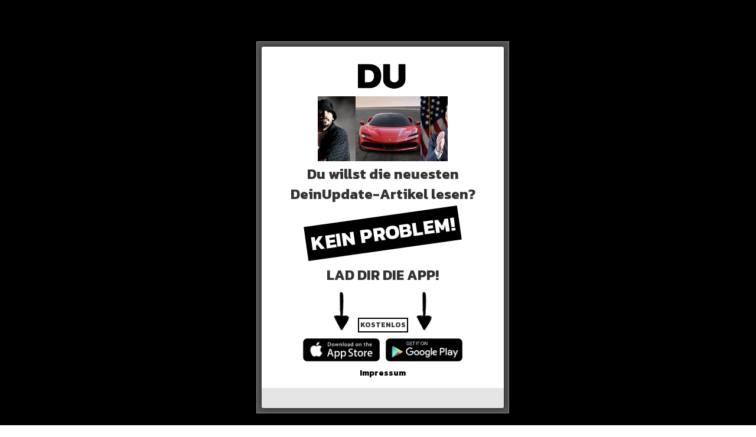

--- FILE ---
content_type: text/html; charset=UTF-8
request_url: https://www.deinupdate.de/kein-witz-cola-in-deutschland-wird/
body_size: 13629
content:
  <!DOCTYPE html>
<html dir="ltr" lang="de" prefix="og: https://ogp.me/ns#">
<head>
<meta charset="UTF-8" />
<meta name="viewport" content="width=device-width, initial-scale=1, maximum-scale=1" />
<link rel="profile" href="http://gmpg.org/xfn/11" />
<link rel="pingback" href="https://www.deinupdate.de/xmlrpc.php" />
<title>Kein Witz! Cola in Deutschland WIRD… -</title>

		<!-- All in One SEO 4.5.1.1 - aioseo.com -->
		<meta name="description" content="Die Regierung in Berlin braucht dringend Geld! Und soeben kommt ein Vorschlag, der sofort Milliarden in die Staatskasse spülen würde. Es geht um Cola, Fanta, Eistee &amp; Co...ZUCKERSTEUERKampf den Softdrinks! Laut einer neuen Studie der Universität München sollte Deutschland eine Zuckersteuer für Getränke wie Cola und Eistee einführen.SO SCHNELL WIE MÖGLICH!GRUNDDeutschland muss gesünder werden! Wären" />
		<meta name="robots" content="max-image-preview:large" />
		<link rel="canonical" href="https://www.deinupdate.de/kein-witz-cola-in-deutschland-wird/" />
		<meta name="generator" content="All in One SEO (AIOSEO) 4.5.1.1" />
		<meta property="og:locale" content="de_DE" />
		<meta property="og:site_name" content="-" />
		<meta property="og:type" content="article" />
		<meta property="og:title" content="Kein Witz! Cola in Deutschland WIRD… -" />
		<meta property="og:description" content="Die Regierung in Berlin braucht dringend Geld! Und soeben kommt ein Vorschlag, der sofort Milliarden in die Staatskasse spülen würde. Es geht um Cola, Fanta, Eistee &amp; Co...ZUCKERSTEUERKampf den Softdrinks! Laut einer neuen Studie der Universität München sollte Deutschland eine Zuckersteuer für Getränke wie Cola und Eistee einführen.SO SCHNELL WIE MÖGLICH!GRUNDDeutschland muss gesünder werden! Wären" />
		<meta property="og:url" content="https://www.deinupdate.de/kein-witz-cola-in-deutschland-wird/" />
		<meta property="article:published_time" content="2023-11-22T17:24:21+00:00" />
		<meta property="article:modified_time" content="2023-11-22T17:24:21+00:00" />
		<meta property="article:publisher" content="https://www.facebook.com/DeinUpdateDasMagazin/" />
		<meta name="twitter:card" content="summary_large_image" />
		<meta name="twitter:site" content="@rapupdate" />
		<meta name="twitter:title" content="Kein Witz! Cola in Deutschland WIRD… -" />
		<meta name="twitter:description" content="Die Regierung in Berlin braucht dringend Geld! Und soeben kommt ein Vorschlag, der sofort Milliarden in die Staatskasse spülen würde. Es geht um Cola, Fanta, Eistee &amp; Co...ZUCKERSTEUERKampf den Softdrinks! Laut einer neuen Studie der Universität München sollte Deutschland eine Zuckersteuer für Getränke wie Cola und Eistee einführen.SO SCHNELL WIE MÖGLICH!GRUNDDeutschland muss gesünder werden! Wären" />
		<meta name="twitter:creator" content="@rapupdate" />
		<script type="application/ld+json" class="aioseo-schema">
			{"@context":"https:\/\/schema.org","@graph":[{"@type":"BlogPosting","@id":"https:\/\/www.deinupdate.de\/kein-witz-cola-in-deutschland-wird\/#blogposting","name":"Kein Witz! Cola in Deutschland WIRD\u2026 -","headline":"Kein Witz! Cola in Deutschland WIRD&#8230;","author":{"@id":"https:\/\/www.deinupdate.de\/author\/redaktion2\/#author"},"publisher":{"@id":"https:\/\/www.deinupdate.de\/#organization"},"image":{"@type":"ImageObject","url":"https:\/\/www.deinupdate.de\/wp-content\/uploads\/2023\/11\/2023-11-22_17-24-13_915941.png","width":554,"height":416},"datePublished":"2023-11-22T17:24:21+00:00","dateModified":"2023-11-22T17:24:21+00:00","inLanguage":"de-DE","mainEntityOfPage":{"@id":"https:\/\/www.deinupdate.de\/kein-witz-cola-in-deutschland-wird\/#webpage"},"isPartOf":{"@id":"https:\/\/www.deinupdate.de\/kein-witz-cola-in-deutschland-wird\/#webpage"},"articleSection":"Hot-News, Wissenswertes"},{"@type":"BreadcrumbList","@id":"https:\/\/www.deinupdate.de\/kein-witz-cola-in-deutschland-wird\/#breadcrumblist","itemListElement":[{"@type":"ListItem","@id":"https:\/\/www.deinupdate.de\/#listItem","position":1,"name":"Zu Hause","item":"https:\/\/www.deinupdate.de\/","nextItem":"https:\/\/www.deinupdate.de\/kein-witz-cola-in-deutschland-wird\/#listItem"},{"@type":"ListItem","@id":"https:\/\/www.deinupdate.de\/kein-witz-cola-in-deutschland-wird\/#listItem","position":2,"name":"Kein Witz! Cola in Deutschland WIRD...","previousItem":"https:\/\/www.deinupdate.de\/#listItem"}]},{"@type":"Organization","@id":"https:\/\/www.deinupdate.de\/#organization","name":"Dein Update Media GmbH","url":"https:\/\/www.deinupdate.de\/","logo":{"@type":"ImageObject","url":"https:\/\/www.deinupdate.de\/wp-content\/uploads\/2023\/02\/2023-02-22_10-03-47_189697.webp","@id":"https:\/\/www.deinupdate.de\/kein-witz-cola-in-deutschland-wird\/#organizationLogo","width":460,"height":460},"image":{"@id":"https:\/\/www.deinupdate.de\/#organizationLogo"},"sameAs":["https:\/\/www.facebook.com\/DeinUpdateDasMagazin\/","https:\/\/www.twitter.com\/rapupdate"]},{"@type":"Person","@id":"https:\/\/www.deinupdate.de\/author\/redaktion2\/#author","url":"https:\/\/www.deinupdate.de\/author\/redaktion2\/","name":"Redaktion Redaktion","image":{"@type":"ImageObject","@id":"https:\/\/www.deinupdate.de\/kein-witz-cola-in-deutschland-wird\/#authorImage","url":"https:\/\/secure.gravatar.com\/avatar\/ba61e2a57d0da2e1a0123c27ad0189b24794dc75cb93ced93a472b2a99cb682f?s=96&d=mm&r=g","width":96,"height":96,"caption":"Redaktion Redaktion"}},{"@type":"WebPage","@id":"https:\/\/www.deinupdate.de\/kein-witz-cola-in-deutschland-wird\/#webpage","url":"https:\/\/www.deinupdate.de\/kein-witz-cola-in-deutschland-wird\/","name":"Kein Witz! Cola in Deutschland WIRD\u2026 -","description":"Die Regierung in Berlin braucht dringend Geld! Und soeben kommt ein Vorschlag, der sofort Milliarden in die Staatskasse sp\u00fclen w\u00fcrde. Es geht um Cola, Fanta, Eistee & Co...ZUCKERSTEUERKampf den Softdrinks! Laut einer neuen Studie der Universit\u00e4t M\u00fcnchen sollte Deutschland eine Zuckersteuer f\u00fcr Getr\u00e4nke wie Cola und Eistee einf\u00fchren.SO SCHNELL WIE M\u00d6GLICH!GRUNDDeutschland muss ges\u00fcnder werden! W\u00e4ren","inLanguage":"de-DE","isPartOf":{"@id":"https:\/\/www.deinupdate.de\/#website"},"breadcrumb":{"@id":"https:\/\/www.deinupdate.de\/kein-witz-cola-in-deutschland-wird\/#breadcrumblist"},"author":{"@id":"https:\/\/www.deinupdate.de\/author\/redaktion2\/#author"},"creator":{"@id":"https:\/\/www.deinupdate.de\/author\/redaktion2\/#author"},"image":{"@type":"ImageObject","url":"https:\/\/www.deinupdate.de\/wp-content\/uploads\/2023\/11\/2023-11-22_17-24-13_915941.png","@id":"https:\/\/www.deinupdate.de\/kein-witz-cola-in-deutschland-wird\/#mainImage","width":554,"height":416},"primaryImageOfPage":{"@id":"https:\/\/www.deinupdate.de\/kein-witz-cola-in-deutschland-wird\/#mainImage"},"datePublished":"2023-11-22T17:24:21+00:00","dateModified":"2023-11-22T17:24:21+00:00"},{"@type":"WebSite","@id":"https:\/\/www.deinupdate.de\/#website","url":"https:\/\/www.deinupdate.de\/","inLanguage":"de-DE","publisher":{"@id":"https:\/\/www.deinupdate.de\/#organization"}}]}
		</script>
		<!-- All in One SEO -->

<link rel='dns-prefetch' href='//www.googletagmanager.com' />
<link rel='dns-prefetch' href='//fonts.googleapis.com' />
<link rel="alternate" type="application/rss+xml" title=" &raquo; Feed" href="https://www.deinupdate.de/feed/" />
<link rel="alternate" type="application/rss+xml" title=" &raquo; Kommentar-Feed" href="https://www.deinupdate.de/comments/feed/" />
<link rel="alternate" type="application/rss+xml" title=" &raquo; Kein Witz! Cola in Deutschland WIRD&#8230;-Kommentar-Feed" href="https://www.deinupdate.de/kein-witz-cola-in-deutschland-wird/feed/" />
<link rel="alternate" title="oEmbed (JSON)" type="application/json+oembed" href="https://www.deinupdate.de/wp-json/oembed/1.0/embed?url=https%3A%2F%2Fwww.deinupdate.de%2Fkein-witz-cola-in-deutschland-wird%2F" />
<link rel="alternate" title="oEmbed (XML)" type="text/xml+oembed" href="https://www.deinupdate.de/wp-json/oembed/1.0/embed?url=https%3A%2F%2Fwww.deinupdate.de%2Fkein-witz-cola-in-deutschland-wird%2F&#038;format=xml" />
<style id='wp-img-auto-sizes-contain-inline-css' type='text/css'>
img:is([sizes=auto i],[sizes^="auto," i]){contain-intrinsic-size:3000px 1500px}
/*# sourceURL=wp-img-auto-sizes-contain-inline-css */
</style>
<style id='wp-emoji-styles-inline-css' type='text/css'>

	img.wp-smiley, img.emoji {
		display: inline !important;
		border: none !important;
		box-shadow: none !important;
		height: 1em !important;
		width: 1em !important;
		margin: 0 0.07em !important;
		vertical-align: -0.1em !important;
		background: none !important;
		padding: 0 !important;
	}
/*# sourceURL=wp-emoji-styles-inline-css */
</style>
<style id='wp-block-library-inline-css' type='text/css'>
:root{--wp-block-synced-color:#7a00df;--wp-block-synced-color--rgb:122,0,223;--wp-bound-block-color:var(--wp-block-synced-color);--wp-editor-canvas-background:#ddd;--wp-admin-theme-color:#007cba;--wp-admin-theme-color--rgb:0,124,186;--wp-admin-theme-color-darker-10:#006ba1;--wp-admin-theme-color-darker-10--rgb:0,107,160.5;--wp-admin-theme-color-darker-20:#005a87;--wp-admin-theme-color-darker-20--rgb:0,90,135;--wp-admin-border-width-focus:2px}@media (min-resolution:192dpi){:root{--wp-admin-border-width-focus:1.5px}}.wp-element-button{cursor:pointer}:root .has-very-light-gray-background-color{background-color:#eee}:root .has-very-dark-gray-background-color{background-color:#313131}:root .has-very-light-gray-color{color:#eee}:root .has-very-dark-gray-color{color:#313131}:root .has-vivid-green-cyan-to-vivid-cyan-blue-gradient-background{background:linear-gradient(135deg,#00d084,#0693e3)}:root .has-purple-crush-gradient-background{background:linear-gradient(135deg,#34e2e4,#4721fb 50%,#ab1dfe)}:root .has-hazy-dawn-gradient-background{background:linear-gradient(135deg,#faaca8,#dad0ec)}:root .has-subdued-olive-gradient-background{background:linear-gradient(135deg,#fafae1,#67a671)}:root .has-atomic-cream-gradient-background{background:linear-gradient(135deg,#fdd79a,#004a59)}:root .has-nightshade-gradient-background{background:linear-gradient(135deg,#330968,#31cdcf)}:root .has-midnight-gradient-background{background:linear-gradient(135deg,#020381,#2874fc)}:root{--wp--preset--font-size--normal:16px;--wp--preset--font-size--huge:42px}.has-regular-font-size{font-size:1em}.has-larger-font-size{font-size:2.625em}.has-normal-font-size{font-size:var(--wp--preset--font-size--normal)}.has-huge-font-size{font-size:var(--wp--preset--font-size--huge)}.has-text-align-center{text-align:center}.has-text-align-left{text-align:left}.has-text-align-right{text-align:right}.has-fit-text{white-space:nowrap!important}#end-resizable-editor-section{display:none}.aligncenter{clear:both}.items-justified-left{justify-content:flex-start}.items-justified-center{justify-content:center}.items-justified-right{justify-content:flex-end}.items-justified-space-between{justify-content:space-between}.screen-reader-text{border:0;clip-path:inset(50%);height:1px;margin:-1px;overflow:hidden;padding:0;position:absolute;width:1px;word-wrap:normal!important}.screen-reader-text:focus{background-color:#ddd;clip-path:none;color:#444;display:block;font-size:1em;height:auto;left:5px;line-height:normal;padding:15px 23px 14px;text-decoration:none;top:5px;width:auto;z-index:100000}html :where(.has-border-color){border-style:solid}html :where([style*=border-top-color]){border-top-style:solid}html :where([style*=border-right-color]){border-right-style:solid}html :where([style*=border-bottom-color]){border-bottom-style:solid}html :where([style*=border-left-color]){border-left-style:solid}html :where([style*=border-width]){border-style:solid}html :where([style*=border-top-width]){border-top-style:solid}html :where([style*=border-right-width]){border-right-style:solid}html :where([style*=border-bottom-width]){border-bottom-style:solid}html :where([style*=border-left-width]){border-left-style:solid}html :where(img[class*=wp-image-]){height:auto;max-width:100%}:where(figure){margin:0 0 1em}html :where(.is-position-sticky){--wp-admin--admin-bar--position-offset:var(--wp-admin--admin-bar--height,0px)}@media screen and (max-width:600px){html :where(.is-position-sticky){--wp-admin--admin-bar--position-offset:0px}}

/*# sourceURL=wp-block-library-inline-css */
</style><style id='global-styles-inline-css' type='text/css'>
:root{--wp--preset--aspect-ratio--square: 1;--wp--preset--aspect-ratio--4-3: 4/3;--wp--preset--aspect-ratio--3-4: 3/4;--wp--preset--aspect-ratio--3-2: 3/2;--wp--preset--aspect-ratio--2-3: 2/3;--wp--preset--aspect-ratio--16-9: 16/9;--wp--preset--aspect-ratio--9-16: 9/16;--wp--preset--color--black: #000000;--wp--preset--color--cyan-bluish-gray: #abb8c3;--wp--preset--color--white: #ffffff;--wp--preset--color--pale-pink: #f78da7;--wp--preset--color--vivid-red: #cf2e2e;--wp--preset--color--luminous-vivid-orange: #ff6900;--wp--preset--color--luminous-vivid-amber: #fcb900;--wp--preset--color--light-green-cyan: #7bdcb5;--wp--preset--color--vivid-green-cyan: #00d084;--wp--preset--color--pale-cyan-blue: #8ed1fc;--wp--preset--color--vivid-cyan-blue: #0693e3;--wp--preset--color--vivid-purple: #9b51e0;--wp--preset--gradient--vivid-cyan-blue-to-vivid-purple: linear-gradient(135deg,rgb(6,147,227) 0%,rgb(155,81,224) 100%);--wp--preset--gradient--light-green-cyan-to-vivid-green-cyan: linear-gradient(135deg,rgb(122,220,180) 0%,rgb(0,208,130) 100%);--wp--preset--gradient--luminous-vivid-amber-to-luminous-vivid-orange: linear-gradient(135deg,rgb(252,185,0) 0%,rgb(255,105,0) 100%);--wp--preset--gradient--luminous-vivid-orange-to-vivid-red: linear-gradient(135deg,rgb(255,105,0) 0%,rgb(207,46,46) 100%);--wp--preset--gradient--very-light-gray-to-cyan-bluish-gray: linear-gradient(135deg,rgb(238,238,238) 0%,rgb(169,184,195) 100%);--wp--preset--gradient--cool-to-warm-spectrum: linear-gradient(135deg,rgb(74,234,220) 0%,rgb(151,120,209) 20%,rgb(207,42,186) 40%,rgb(238,44,130) 60%,rgb(251,105,98) 80%,rgb(254,248,76) 100%);--wp--preset--gradient--blush-light-purple: linear-gradient(135deg,rgb(255,206,236) 0%,rgb(152,150,240) 100%);--wp--preset--gradient--blush-bordeaux: linear-gradient(135deg,rgb(254,205,165) 0%,rgb(254,45,45) 50%,rgb(107,0,62) 100%);--wp--preset--gradient--luminous-dusk: linear-gradient(135deg,rgb(255,203,112) 0%,rgb(199,81,192) 50%,rgb(65,88,208) 100%);--wp--preset--gradient--pale-ocean: linear-gradient(135deg,rgb(255,245,203) 0%,rgb(182,227,212) 50%,rgb(51,167,181) 100%);--wp--preset--gradient--electric-grass: linear-gradient(135deg,rgb(202,248,128) 0%,rgb(113,206,126) 100%);--wp--preset--gradient--midnight: linear-gradient(135deg,rgb(2,3,129) 0%,rgb(40,116,252) 100%);--wp--preset--font-size--small: 13px;--wp--preset--font-size--medium: 20px;--wp--preset--font-size--large: 36px;--wp--preset--font-size--x-large: 42px;--wp--preset--spacing--20: 0.44rem;--wp--preset--spacing--30: 0.67rem;--wp--preset--spacing--40: 1rem;--wp--preset--spacing--50: 1.5rem;--wp--preset--spacing--60: 2.25rem;--wp--preset--spacing--70: 3.38rem;--wp--preset--spacing--80: 5.06rem;--wp--preset--shadow--natural: 6px 6px 9px rgba(0, 0, 0, 0.2);--wp--preset--shadow--deep: 12px 12px 50px rgba(0, 0, 0, 0.4);--wp--preset--shadow--sharp: 6px 6px 0px rgba(0, 0, 0, 0.2);--wp--preset--shadow--outlined: 6px 6px 0px -3px rgb(255, 255, 255), 6px 6px rgb(0, 0, 0);--wp--preset--shadow--crisp: 6px 6px 0px rgb(0, 0, 0);}:where(.is-layout-flex){gap: 0.5em;}:where(.is-layout-grid){gap: 0.5em;}body .is-layout-flex{display: flex;}.is-layout-flex{flex-wrap: wrap;align-items: center;}.is-layout-flex > :is(*, div){margin: 0;}body .is-layout-grid{display: grid;}.is-layout-grid > :is(*, div){margin: 0;}:where(.wp-block-columns.is-layout-flex){gap: 2em;}:where(.wp-block-columns.is-layout-grid){gap: 2em;}:where(.wp-block-post-template.is-layout-flex){gap: 1.25em;}:where(.wp-block-post-template.is-layout-grid){gap: 1.25em;}.has-black-color{color: var(--wp--preset--color--black) !important;}.has-cyan-bluish-gray-color{color: var(--wp--preset--color--cyan-bluish-gray) !important;}.has-white-color{color: var(--wp--preset--color--white) !important;}.has-pale-pink-color{color: var(--wp--preset--color--pale-pink) !important;}.has-vivid-red-color{color: var(--wp--preset--color--vivid-red) !important;}.has-luminous-vivid-orange-color{color: var(--wp--preset--color--luminous-vivid-orange) !important;}.has-luminous-vivid-amber-color{color: var(--wp--preset--color--luminous-vivid-amber) !important;}.has-light-green-cyan-color{color: var(--wp--preset--color--light-green-cyan) !important;}.has-vivid-green-cyan-color{color: var(--wp--preset--color--vivid-green-cyan) !important;}.has-pale-cyan-blue-color{color: var(--wp--preset--color--pale-cyan-blue) !important;}.has-vivid-cyan-blue-color{color: var(--wp--preset--color--vivid-cyan-blue) !important;}.has-vivid-purple-color{color: var(--wp--preset--color--vivid-purple) !important;}.has-black-background-color{background-color: var(--wp--preset--color--black) !important;}.has-cyan-bluish-gray-background-color{background-color: var(--wp--preset--color--cyan-bluish-gray) !important;}.has-white-background-color{background-color: var(--wp--preset--color--white) !important;}.has-pale-pink-background-color{background-color: var(--wp--preset--color--pale-pink) !important;}.has-vivid-red-background-color{background-color: var(--wp--preset--color--vivid-red) !important;}.has-luminous-vivid-orange-background-color{background-color: var(--wp--preset--color--luminous-vivid-orange) !important;}.has-luminous-vivid-amber-background-color{background-color: var(--wp--preset--color--luminous-vivid-amber) !important;}.has-light-green-cyan-background-color{background-color: var(--wp--preset--color--light-green-cyan) !important;}.has-vivid-green-cyan-background-color{background-color: var(--wp--preset--color--vivid-green-cyan) !important;}.has-pale-cyan-blue-background-color{background-color: var(--wp--preset--color--pale-cyan-blue) !important;}.has-vivid-cyan-blue-background-color{background-color: var(--wp--preset--color--vivid-cyan-blue) !important;}.has-vivid-purple-background-color{background-color: var(--wp--preset--color--vivid-purple) !important;}.has-black-border-color{border-color: var(--wp--preset--color--black) !important;}.has-cyan-bluish-gray-border-color{border-color: var(--wp--preset--color--cyan-bluish-gray) !important;}.has-white-border-color{border-color: var(--wp--preset--color--white) !important;}.has-pale-pink-border-color{border-color: var(--wp--preset--color--pale-pink) !important;}.has-vivid-red-border-color{border-color: var(--wp--preset--color--vivid-red) !important;}.has-luminous-vivid-orange-border-color{border-color: var(--wp--preset--color--luminous-vivid-orange) !important;}.has-luminous-vivid-amber-border-color{border-color: var(--wp--preset--color--luminous-vivid-amber) !important;}.has-light-green-cyan-border-color{border-color: var(--wp--preset--color--light-green-cyan) !important;}.has-vivid-green-cyan-border-color{border-color: var(--wp--preset--color--vivid-green-cyan) !important;}.has-pale-cyan-blue-border-color{border-color: var(--wp--preset--color--pale-cyan-blue) !important;}.has-vivid-cyan-blue-border-color{border-color: var(--wp--preset--color--vivid-cyan-blue) !important;}.has-vivid-purple-border-color{border-color: var(--wp--preset--color--vivid-purple) !important;}.has-vivid-cyan-blue-to-vivid-purple-gradient-background{background: var(--wp--preset--gradient--vivid-cyan-blue-to-vivid-purple) !important;}.has-light-green-cyan-to-vivid-green-cyan-gradient-background{background: var(--wp--preset--gradient--light-green-cyan-to-vivid-green-cyan) !important;}.has-luminous-vivid-amber-to-luminous-vivid-orange-gradient-background{background: var(--wp--preset--gradient--luminous-vivid-amber-to-luminous-vivid-orange) !important;}.has-luminous-vivid-orange-to-vivid-red-gradient-background{background: var(--wp--preset--gradient--luminous-vivid-orange-to-vivid-red) !important;}.has-very-light-gray-to-cyan-bluish-gray-gradient-background{background: var(--wp--preset--gradient--very-light-gray-to-cyan-bluish-gray) !important;}.has-cool-to-warm-spectrum-gradient-background{background: var(--wp--preset--gradient--cool-to-warm-spectrum) !important;}.has-blush-light-purple-gradient-background{background: var(--wp--preset--gradient--blush-light-purple) !important;}.has-blush-bordeaux-gradient-background{background: var(--wp--preset--gradient--blush-bordeaux) !important;}.has-luminous-dusk-gradient-background{background: var(--wp--preset--gradient--luminous-dusk) !important;}.has-pale-ocean-gradient-background{background: var(--wp--preset--gradient--pale-ocean) !important;}.has-electric-grass-gradient-background{background: var(--wp--preset--gradient--electric-grass) !important;}.has-midnight-gradient-background{background: var(--wp--preset--gradient--midnight) !important;}.has-small-font-size{font-size: var(--wp--preset--font-size--small) !important;}.has-medium-font-size{font-size: var(--wp--preset--font-size--medium) !important;}.has-large-font-size{font-size: var(--wp--preset--font-size--large) !important;}.has-x-large-font-size{font-size: var(--wp--preset--font-size--x-large) !important;}
/*# sourceURL=global-styles-inline-css */
</style>

<style id='classic-theme-styles-inline-css' type='text/css'>
/*! This file is auto-generated */
.wp-block-button__link{color:#fff;background-color:#32373c;border-radius:9999px;box-shadow:none;text-decoration:none;padding:calc(.667em + 2px) calc(1.333em + 2px);font-size:1.125em}.wp-block-file__button{background:#32373c;color:#fff;text-decoration:none}
/*# sourceURL=/wp-includes/css/classic-themes.min.css */
</style>
<link rel='stylesheet' id='theme.css-css' href='https://www.deinupdate.de/wp-content/plugins/popup-builder/public/css/theme.css?ver=4.2.2' type='text/css' media='all' />
<link rel='stylesheet' id='rhonda-fonts-css' href='https://fonts.googleapis.com/css?family=Open+Sans%3A300%2C400%2C600%2C300italic%2C400italic%2C600italic%7CRoboto+Condensed%3A300%2C400%2C700%2C300italic%2C400italic%2C700italic&#038;subset=latin%2Clatin-ext' type='text/css' media='all' />
<link rel='stylesheet' id='rhonda-bootstrap-css' href='https://www.deinupdate.de/wp-content/themes/rhonda/css/bootstrap.css' type='text/css' media='all' />
<link rel='stylesheet' id='rhonda-lib-css' href='https://www.deinupdate.de/wp-content/themes/rhonda/css/lib.css?ver=1.5' type='text/css' media='all' />
<link rel='stylesheet' id='rhonda-style-css' href='https://www.deinupdate.de/wp-content/themes/rhonda/css/main.css?ver=1.5' type='text/css' media='all' />
<style id='rhonda-style-inline-css' type='text/css'>
.rhonda-score{background:#f2bd00; color:#ffffff;}body{}
.container-head .rhonda-mini-icons i{color:#fff;}#rhonda-btnav span{width:27px;}.rhonda-full-entry{margin-left:1px; margin-right:1px;}a, a:link,.rhonda-navbar .sf-menu .current-menu-item a,.rhonda-navbar .sf-menu .current-menu-item a, .rhonda-navbar .sf-menu .current-menu-parent a, .rhonda-navbar .sf-menu a:hover, .rhonda-navbar .sf-menu .current-menu-parent ul li a, .rhonda-navbar .sf-arrows > li:hover > .sf-with-ul, .rhonda-navbar .sfHover > .sf-with-ul a, .rhonda-navbar .sf-menu .current-menu-item a:hover, .rhonda-navbar .sf-menu .current-menu-parent a:hover, #rhonda-main-feed .entry-meta .meta-cat, #rhonda-main-feed .meta-category a, .main-content .entry-tags a, #pre-title .pre-sub, .widget ul li a:hover, .widget_rhonda_popular_posts .entry-title a:hover, #footer a:hover, #respond.rhonda-contact-form form span, nav.post-navigation a:hover, .slide-mobmenu ul li a:hover, .slide-mobmenu ul li.current-menu-item a, .slide-mobmenu ul.sub-menu li a:hover, .rhonda-dropc .rhonda-full-entry > p:first-of-type:first-letter, .widget_rhonda_popular_posts .popular_list .meta-cat a, #footer .widget_rhonda_popular_posts .popular_list .meta-cat a, .widget_rhonda_popular_tabbed .entry-title a:hover, .widget_rhonda_popular_tabbed li.tabbed_list .meta-cat a, .widget_rhonda_popular_tabbed .nav-tabs li.active a, .widget_rhonda_popular_tabbed .nav-tabs li.active a::before, #footer .widget_rhonda_popular_tabbed li.tabbed_list .meta-cat, #footer .widget_rhonda_popular_tabbed .nav-tabs li.active a,#footer .form-search .searchsubmit:hover,h3.section-title .rhonda-title-link{color:#f4bb1d;}#rhonda-minsb .widget li a:hover, #rhonda-minsb .widget_tag_cloud ul li a:hover, #rhonda-minsb .widget_tags_rhonda ul li a:hover, #rhonda-minsb .widget_cats_rhonda ul li a:hover, #rhonda-minsb .widget_rhonda_authors ul li a:hover, .widget_tag_cloud ul li a:hover, .widget_tags_rhonda ul li a:hover, .widget_cats_rhonda ul li a:hover, #footer .widget_tag_cloud ul li a:hover, #footer .widget_tags_rhonda ul li a:hover, #footer .widget_cats_rhonda ul li a:hover, .widget_rhonda_authors ul li a:hover, .widget_quick-flickr-widget ul li img:hover, #footer .widget_quick-flickr-widget ul li img:hover,#footer .form-search .searchsubmit:hover,.widget h3.section-title span{border-color:#f4bb1d;}h3.section-title span, .rhonda-logo .logo-unit, #footer .footer-tag p, #respond #reply-title, .author-bio-card h4 span{border-top-color:#f4bb1d;}.widget_rhonda_popular_posts .popular_list_top .meta-count, .widget_rhonda_popular_posts .popular_list_top .meta-com, #wp-calendar #today{background:#f4bb1d;}
/*# sourceURL=rhonda-style-inline-css */
</style>
<link rel='stylesheet' id='rhonda-responsive-css' href='https://www.deinupdate.de/wp-content/themes/rhonda/css/responsive.css?ver=1.5' type='text/css' media='all' />
<script type="text/javascript" src="https://www.deinupdate.de/wp-includes/js/jquery/jquery.min.js?ver=3.7.1" id="jquery-core-js"></script>
<script type="text/javascript" src="https://www.deinupdate.de/wp-includes/js/jquery/jquery-migrate.min.js?ver=3.4.1" id="jquery-migrate-js"></script>
<script type="text/javascript" id="Popup.js-js-before">
/* <![CDATA[ */
var sgpbPublicUrl = "https:\/\/www.deinupdate.de\/wp-content\/plugins\/popup-builder\/public\/";
var SGPB_JS_LOCALIZATION = {"imageSupportAlertMessage":"Only image files supported","pdfSupportAlertMessage":"Only pdf files supported","areYouSure":"Are you sure?","addButtonSpinner":"L","audioSupportAlertMessage":"Only audio files supported (e.g.: mp3, wav, m4a, ogg)","publishPopupBeforeElementor":"Please, publish the popup before starting to use Elementor with it!","publishPopupBeforeDivi":"Please, publish the popup before starting to use Divi Builder with it!","closeButtonAltText":"Close"};
//# sourceURL=Popup.js-js-before
/* ]]> */
</script>
<script type="text/javascript" src="https://www.deinupdate.de/wp-content/plugins/popup-builder/public/js/Popup.js?ver=4.2.2" id="Popup.js-js"></script>
<script type="text/javascript" src="https://www.deinupdate.de/wp-content/plugins/popup-builder/public/js/PopupConfig.js?ver=4.2.2" id="PopupConfig.js-js"></script>
<script type="text/javascript" id="PopupBuilder.js-js-before">
/* <![CDATA[ */
var SGPB_POPUP_PARAMS = {"popupTypeAgeRestriction":"ageRestriction","defaultThemeImages":{"1":"https:\/\/www.deinupdate.de\/wp-content\/plugins\/popup-builder\/public\/img\/theme_1\/close.png","2":"https:\/\/www.deinupdate.de\/wp-content\/plugins\/popup-builder\/public\/img\/theme_2\/close.png","3":"https:\/\/www.deinupdate.de\/wp-content\/plugins\/popup-builder\/public\/img\/theme_3\/close.png","5":"https:\/\/www.deinupdate.de\/wp-content\/plugins\/popup-builder\/public\/img\/theme_5\/close.png","6":"https:\/\/www.deinupdate.de\/wp-content\/plugins\/popup-builder\/public\/img\/theme_6\/close.png"},"homePageUrl":"https:\/\/www.deinupdate.de\/","isPreview":false,"convertedIdsReverse":[],"dontShowPopupExpireTime":365,"conditionalJsClasses":[],"disableAnalyticsGeneral":false};
var SGPB_JS_PACKAGES = {"packages":{"current":1,"free":1,"silver":2,"gold":3,"platinum":4},"extensions":{"geo-targeting":false,"advanced-closing":false}};
var SGPB_JS_PARAMS = {"ajaxUrl":"https:\/\/www.deinupdate.de\/wp-admin\/admin-ajax.php","nonce":"e3a6ee56e1"};
//# sourceURL=PopupBuilder.js-js-before
/* ]]> */
</script>
<script type="text/javascript" src="https://www.deinupdate.de/wp-content/plugins/popup-builder/public/js/PopupBuilder.js?ver=4.2.2" id="PopupBuilder.js-js"></script>

<!-- Google Tag (gtac.js) durch Site-Kit hinzugefügt -->
<!-- Von Site Kit hinzugefügtes Google-Analytics-Snippet -->
<script type="text/javascript" src="https://www.googletagmanager.com/gtag/js?id=G-GV9516SQR9" id="google_gtagjs-js" async></script>
<script type="text/javascript" id="google_gtagjs-js-after">
/* <![CDATA[ */
window.dataLayer = window.dataLayer || [];function gtag(){dataLayer.push(arguments);}
gtag("set","linker",{"domains":["www.deinupdate.de"]});
gtag("js", new Date());
gtag("set", "developer_id.dZTNiMT", true);
gtag("config", "G-GV9516SQR9");
//# sourceURL=google_gtagjs-js-after
/* ]]> */
</script>
<link rel="https://api.w.org/" href="https://www.deinupdate.de/wp-json/" /><link rel="alternate" title="JSON" type="application/json" href="https://www.deinupdate.de/wp-json/wp/v2/posts/468943" /><link rel="EditURI" type="application/rsd+xml" title="RSD" href="https://www.deinupdate.de/xmlrpc.php?rsd" />
<link rel='shortlink' href='https://www.deinupdate.de/?p=468943' />
<!-- afb Instant Articles -->
			<meta property="fb:pages" content="516460471736964" /><meta name="generator" content="Site Kit by Google 1.170.0" /><!-- Stream WordPress user activity plugin v4.1.1 -->
</head>

<body class="wp-singular post-template-default single single-post postid-468943 single-format-standard wp-theme-rhonda rhonda-boxed rhonda-dark-nav rhonda-fade sticky-nav"> <div id="rhonda-page">

<div id="rhonda-container">

<header id="masthead" class="container-head">
	<div class="container">
		<div id="rhonda-head">

			<div class="rhonda-left-cell head-unit">
				<a id="rhonda-btnav" class="menu-button"><span></span></a>
			</div> <!-- /rhonda-left-cell -->

			<div class="rhonda-middle-cell rhonda-logo head-unit">
									<h1 class="logo logo-unit"><a href="https://www.deinupdate.de/" title="" rel="home"></a></h1>
							</div> <!-- /rhonda-middle-cell -->

			<div class="rhonda-right-cell head-unit ">
				<div class="rhonda-mini-icons prep-content hidden-xs hidden-sm"><a href="#"><i class="rhonda-icon-twitter"><span class="rhonda_linknm">twitter</span></i></a><a href="#"><i class="rhonda-icon-instagram"><span class="rhonda_linknm">instagram</span></i></a><a href="#"><i class="rhonda-icon-soundcloud"><span class="rhonda_linknm">soundcloud</span></i></a><a href="#"><i class="rhonda-icon-vimeo"><span class="rhonda_linknm">vimeo</span></i></a><a href="#"><i class="rhonda-icon-twitch"><span class="rhonda_linknm">twitch</span></i></a><a href="#"><i class="rhonda-icon-feed"><span class="rhonda_linknm">feed</span></i></a></div>
			</div> <!-- /rhonda-right-cell -->

		</div>
	</div>
</header> <!-- /container-head -->

<div class="nav-bar-container hidden-xs hidden-sm rhonda-un-topbar">
	<div class="container">
			
			<div class="rhonda-int-bar">
				<div class="rhonda-search-container">
					<div class="rhonda-search-bar rhonda-top-search">
						<div class="srch_btn rhonda-icon-search"><span class="hidden">Go</span></div>
						<form class="nav-search" method="get" id="searchfr" action="https://www.deinupdate.de/">
							<label for="se" class="assistive-text search-hit">Search and hit</label>
							<input type="text" class="field" name="s" id="se" placeholder="Search&hellip;" />
						</form>
					</div> <!-- /rhonda-search-bar -->
				</div> <!-- /rhonda-search-container -->
			</div> <!-- /rhonda-int-bar -->
	</div>
</div>

<div id="rhonda-wrap">
<div class="content-area">
	<main id="main" class="site-main main-content">
		<div class="container rhonda-central">
			<div class="row">
				
	
				
									<div id="primary" class="article-col col-md-8">

						<article id="post-468943" class="post-468943 post type-post status-publish format-standard has-post-thumbnail hentry category-hot-news-allgemein category-wissenswertes">

	<header class="entry-header">
		<div class="featured-media">		<div class="rhonda-color-cat color-cats">
				<a href="https://www.deinupdate.de/category/allgemein/hot-news-allgemein/" style="color:#fff; border-color:#666666; background-color:#666666; " class="featured-category">Hot-News</a>
				<a href="https://www.deinupdate.de/category/allgemein/wissenswertes/" style="color:#fff; border-color:#666666; background-color:#666666; " class="featured-category">Wissenswertes</a>
				</div>
<img width="554" height="416" src="https://www.deinupdate.de/wp-content/uploads/2023/11/2023-11-22_17-24-13_915941.png" class="attachment-rhonda_single_l size-rhonda_single_l wp-post-image" alt="" />  <div class="rhonda-chroma"></div> <div class="rhonda-caption"></div></div>
		<h2 class="entry-title"><a href="https://www.deinupdate.de/kein-witz-cola-in-deutschland-wird/" rel="bookmark">Kein Witz! Cola in Deutschland WIRD&#8230;</a></h2>		<div class="entry-meta hidden-xs">
			<img alt='' src='https://secure.gravatar.com/avatar/ba61e2a57d0da2e1a0123c27ad0189b24794dc75cb93ced93a472b2a99cb682f?s=50&#038;d=mm&#038;r=g' srcset='https://secure.gravatar.com/avatar/ba61e2a57d0da2e1a0123c27ad0189b24794dc75cb93ced93a472b2a99cb682f?s=100&#038;d=mm&#038;r=g 2x' class='avatar avatar-50 photo' height='50' width='50' decoding='async'/>			<a class="author" href="https://www.deinupdate.de/author/redaktion2/">Redaktion Redaktion</a> 
			<a href="https://www.deinupdate.de/kein-witz-cola-in-deutschland-wird/"><time class="entry-date published" datetime="17:24"> - 22. November 2023 // 17:24</time></a>

					</div> <!--/entry-meta -->

		
	</header> <!--/entry-header -->


	<div class="entry-content">
		<div class="rhonda-full-entry"><p>Die Regierung in Berlin braucht dringend Geld! Und soeben kommt ein Vorschlag, der sofort Milliarden in die Staatskasse sp&uuml;len w&uuml;rde. Es geht um Cola, Fanta, Eistee &amp; Co&#8230;</p>
<h4 style="text-align: center">ZUCKERSTEUER</h4>
<p>Kampf den Softdrinks!</p>
<p>Laut einer neuen Studie der Universit&auml;t M&uuml;nchen sollte Deutschland eine Zuckersteuer f&uuml;r Getr&auml;nke wie Cola und Eistee einf&uuml;hren.</p>
<p><a href="https://www.deinupdate.de/wp-content/uploads/2023/11/2023-11-22_17-24-14_618944.png"><img decoding="async" class="alignnone size-full wp-image-468937" src="https://www.deinupdate.de/wp-content/uploads/2023/11/2023-11-22_17-24-14_618944.png" alt="" width="710" height="502" srcset="https://www.deinupdate.de/wp-content/uploads/2023/11/2023-11-22_17-24-14_618944.png 710w, https://www.deinupdate.de/wp-content/uploads/2023/11/2023-11-22_17-24-14_618944-300x212.png 300w" sizes="(max-width: 710px) 100vw, 710px" /></a></p>
<p><strong>SO SCHNELL WIE M&Ouml;GLICH!</strong></p>
<h4 style="text-align: center">GRUND</h4>
<p>Deutschland muss ges&uuml;nder werden! W&auml;ren die zuckerhaltigen Getr&auml;nke teurer, w&uuml;rden sie weniger gekauft.</p>
<p>Und viel weniger Menschen w&uuml;rden &uuml;bergewichtig oder an Diabetes erkranken!</p>
<p><a href="https://www.deinupdate.de/wp-content/uploads/2023/11/2023-11-22_17-24-15_595332.png"><img loading="lazy" decoding="async" class="alignnone size-full wp-image-468938" src="https://www.deinupdate.de/wp-content/uploads/2023/11/2023-11-22_17-24-15_595332.png" alt="" width="844" height="552" srcset="https://www.deinupdate.de/wp-content/uploads/2023/11/2023-11-22_17-24-15_595332.png 844w, https://www.deinupdate.de/wp-content/uploads/2023/11/2023-11-22_17-24-15_595332-300x196.png 300w, https://www.deinupdate.de/wp-content/uploads/2023/11/2023-11-22_17-24-15_595332-768x502.png 768w" sizes="auto, (max-width: 844px) 100vw, 844px" /></a></p>
<p>Ersparnis an Gesundheits-Kosten:</p>
<p><strong>16 Milliarden Euro bis 2043!</strong></p>
<h4 style="text-align: center">20 PROZENT</h4>
<p>Mindestens 20 Prozent Zuckersteuer sollte Deutschland laut den Forschern auf Cola und Eistee erheben.&nbsp;</p>
<p>Bedeutet: F&uuml;r 1,25 Liter Cola w&uuml;rden statt 99 Cent etwa 1,20 Euro f&auml;llig.</p>
<p><a href="https://www.deinupdate.de/wp-content/uploads/2023/11/2023-11-22_17-24-17_435441.png"><img loading="lazy" decoding="async" class="alignnone size-full wp-image-468939" src="https://www.deinupdate.de/wp-content/uploads/2023/11/2023-11-22_17-24-17_435441.png" alt="" width="738" height="566" srcset="https://www.deinupdate.de/wp-content/uploads/2023/11/2023-11-22_17-24-17_435441.png 738w, https://www.deinupdate.de/wp-content/uploads/2023/11/2023-11-22_17-24-17_435441-300x230.png 300w" sizes="auto, (max-width: 738px) 100vw, 738px" /></a></p>
<h4 style="text-align: center">ENGLAND</h4>
<p>Auf der Insel gibt es bereits eine Zuckersteuer. Und sie wirkt!</p>
<p>Demnach sank die Zahl der unter 18-J&auml;hrigen, die einen Zahn wegen Karies gezogen bekamen, nach der Einf&uuml;hrung der Steuer 2018 binnen zwei Jahren um zw&ouml;lf Prozent.</p>
<h4 style="text-align: center">HIER DIE QUELLE</h4>
<p><a href="https://www.deinupdate.de/wp-content/uploads/2023/11/2023-11-22_17-24-18_794401.png"><img loading="lazy" decoding="async" class="alignnone size-full wp-image-468940" src="https://www.deinupdate.de/wp-content/uploads/2023/11/2023-11-22_17-24-18_794401.png" alt="" width="1066" height="752" srcset="https://www.deinupdate.de/wp-content/uploads/2023/11/2023-11-22_17-24-18_794401.png 1066w, https://www.deinupdate.de/wp-content/uploads/2023/11/2023-11-22_17-24-18_794401-300x212.png 300w, https://www.deinupdate.de/wp-content/uploads/2023/11/2023-11-22_17-24-18_794401-1024x722.png 1024w, https://www.deinupdate.de/wp-content/uploads/2023/11/2023-11-22_17-24-18_794401-768x542.png 768w" sizes="auto, (max-width: 1066px) 100vw, 1066px" /></a></p>
</div>
					</div> <!--/entry-content -->

	
</article>
													<h4 id="pre-title">
								<a href="https://www.deinupdate.de/kein-witz-cola-in-deutschland-wird/#comments" class="rhonda-icon-comments meta-com">0 Comments </a> 
								<span class="pre-sub"><a class="reveal-comments" href="#respond">Join the Conversation &rarr;</a></span>
							</h4>
							<hr class="sep-sec" />
							<div class="load-comments hidden-comments">
								
<div id="disqus_thread"></div>
							</div> <!--/load-comments -->
						
					</div> <!--/article-col -->
								
<!-- ======= Sidebar-->
<div id="rhonda-sidebar" class="col-md-4 col-sidebar assign-right">
	<aside id="secondary" class="widget-area" role="complementary">
	
		<div id="recent-posts-3" class="wow-fade widget widget_recent_entries">
		<h3 class="widget-title section-title"><span>Neues Artikel</span></h3>
		<ul>
											<li>
					<a href="https://www.deinupdate.de/%e2%9a%a0%ef%b8%8f%e2%9a%a0%ef%b8%8f%e2%9a%a0%ef%b8%8f%e2%9a%a0%ef%b8%8f%e2%9a%a0%ef%b8%8f%e2%9a%a0%ef%b8%8f%e2%9a%a0%ef%b8%8f%e2%9a%a0%ef%b8%8f%e2%9a%a0%ef%b8%8f%e2%9a%a0%ef%b8%8f%e2%9a%a0%ef%b8%8f-4/">⚠️⚠️⚠️⚠️⚠️⚠️⚠️⚠️⚠️⚠️⚠️⚠️⚠️⚠️⚠️⚠️⚠️⚠️⚠️⚠️⚠️⚠️⚠️⚠️⚠️⚠️⚠️⚠️⚠️⚠️⚠️⚠️⚠️⚠️⚠️⚠️⚠️⚠️⚠️⚠️⚠️⚠️⚠️⚠️⚠️⚠️⚠️⚠️⚠️⚠️⚠️⚠️⚠️⚠️⚠️⚠️⚠️⚠️⚠️⚠️⚠️⚠️⚠️</a>
									</li>
											<li>
					<a href="https://www.deinupdate.de/alle-rap-songs-die-heute-erschienen-sind-52/">Alle Rap-Songs die heute erschienen sind!</a>
									</li>
											<li>
					<a href="https://www.deinupdate.de/%e2%9a%a0%ef%b8%8f%e2%9a%a0%ef%b8%8f%e2%9a%a0%ef%b8%8f%e2%9a%a0%ef%b8%8f%e2%9a%a0%ef%b8%8f%e2%9a%a0%ef%b8%8f%e2%9a%a0%ef%b8%8f%e2%9a%a0%ef%b8%8f%e2%9a%a0%ef%b8%8f%e2%9a%a0%ef%b8%8f%e2%9a%a0%ef%b8%8f-3/">⚠️⚠️⚠️⚠️⚠️⚠️⚠️⚠️⚠️⚠️⚠️⚠️⚠️⚠️⚠️⚠️⚠️⚠️⚠️⚠️⚠️⚠️⚠️⚠️⚠️⚠️⚠️⚠️⚠️⚠️⚠️⚠️⚠️⚠️⚠️⚠️⚠️⚠️⚠️⚠️</a>
									</li>
											<li>
					<a href="https://www.deinupdate.de/%e2%9a%a0%ef%b8%8f%e2%9a%a0%ef%b8%8f%e2%9a%a0%ef%b8%8f%e2%9a%a0%ef%b8%8f%e2%9a%a0%ef%b8%8f%e2%9a%a0%ef%b8%8f%e2%9a%a0%ef%b8%8f%e2%9a%a0%ef%b8%8f%e2%9a%a0%ef%b8%8f%e2%9a%a0%ef%b8%8f%e2%9a%a0%ef%b8%8f-2/">⚠️⚠️⚠️⚠️⚠️⚠️⚠️⚠️⚠️⚠️⚠️⚠️⚠️⚠️⚠️⚠️⚠️⚠️⚠️⚠️⚠️⚠️⚠️⚠️⚠️⚠️⚠️⚠️⚠️⚠️⚠️⚠️⚠️⚠️⚠️⚠️⚠️⚠️⚠️⚠️</a>
									</li>
											<li>
					<a href="https://www.deinupdate.de/wichtige-nachricht/">WICHTIGE NACHRICHT!</a>
									</li>
					</ul>

		</div>
		<div id="recent-posts-2" class="wow-fade widget widget_recent_entries">
		<h3 class="widget-title section-title"><span>Neueste Beiträge</span></h3>
		<ul>
											<li>
					<a href="https://www.deinupdate.de/%e2%9a%a0%ef%b8%8f%e2%9a%a0%ef%b8%8f%e2%9a%a0%ef%b8%8f%e2%9a%a0%ef%b8%8f%e2%9a%a0%ef%b8%8f%e2%9a%a0%ef%b8%8f%e2%9a%a0%ef%b8%8f%e2%9a%a0%ef%b8%8f%e2%9a%a0%ef%b8%8f%e2%9a%a0%ef%b8%8f%e2%9a%a0%ef%b8%8f-4/">⚠️⚠️⚠️⚠️⚠️⚠️⚠️⚠️⚠️⚠️⚠️⚠️⚠️⚠️⚠️⚠️⚠️⚠️⚠️⚠️⚠️⚠️⚠️⚠️⚠️⚠️⚠️⚠️⚠️⚠️⚠️⚠️⚠️⚠️⚠️⚠️⚠️⚠️⚠️⚠️⚠️⚠️⚠️⚠️⚠️⚠️⚠️⚠️⚠️⚠️⚠️⚠️⚠️⚠️⚠️⚠️⚠️⚠️⚠️⚠️⚠️⚠️⚠️</a>
									</li>
											<li>
					<a href="https://www.deinupdate.de/alle-rap-songs-die-heute-erschienen-sind-52/">Alle Rap-Songs die heute erschienen sind!</a>
									</li>
											<li>
					<a href="https://www.deinupdate.de/%e2%9a%a0%ef%b8%8f%e2%9a%a0%ef%b8%8f%e2%9a%a0%ef%b8%8f%e2%9a%a0%ef%b8%8f%e2%9a%a0%ef%b8%8f%e2%9a%a0%ef%b8%8f%e2%9a%a0%ef%b8%8f%e2%9a%a0%ef%b8%8f%e2%9a%a0%ef%b8%8f%e2%9a%a0%ef%b8%8f%e2%9a%a0%ef%b8%8f-3/">⚠️⚠️⚠️⚠️⚠️⚠️⚠️⚠️⚠️⚠️⚠️⚠️⚠️⚠️⚠️⚠️⚠️⚠️⚠️⚠️⚠️⚠️⚠️⚠️⚠️⚠️⚠️⚠️⚠️⚠️⚠️⚠️⚠️⚠️⚠️⚠️⚠️⚠️⚠️⚠️</a>
									</li>
											<li>
					<a href="https://www.deinupdate.de/%e2%9a%a0%ef%b8%8f%e2%9a%a0%ef%b8%8f%e2%9a%a0%ef%b8%8f%e2%9a%a0%ef%b8%8f%e2%9a%a0%ef%b8%8f%e2%9a%a0%ef%b8%8f%e2%9a%a0%ef%b8%8f%e2%9a%a0%ef%b8%8f%e2%9a%a0%ef%b8%8f%e2%9a%a0%ef%b8%8f%e2%9a%a0%ef%b8%8f-2/">⚠️⚠️⚠️⚠️⚠️⚠️⚠️⚠️⚠️⚠️⚠️⚠️⚠️⚠️⚠️⚠️⚠️⚠️⚠️⚠️⚠️⚠️⚠️⚠️⚠️⚠️⚠️⚠️⚠️⚠️⚠️⚠️⚠️⚠️⚠️⚠️⚠️⚠️⚠️⚠️</a>
									</li>
											<li>
					<a href="https://www.deinupdate.de/wichtige-nachricht/">WICHTIGE NACHRICHT!</a>
									</li>
											<li>
					<a href="https://www.deinupdate.de/ab-heute-%f0%9f%9a%a8-dein-iphone-kann/">Neue iPhone-Funktion rettet DEIN Geld!</a>
									</li>
											<li>
					<a href="https://www.deinupdate.de/sie-ist-da-erste-wahl-umfrage-nach-den-demos/">Erste Wahl-Umfrage nach den Demos!</a>
									</li>
											<li>
					<a href="https://www.deinupdate.de/karim-benzema-vor-rueckkehr-nach-europa/">Karim Benzema vor Rückkehr nach Europa?</a>
									</li>
											<li>
					<a href="https://www.deinupdate.de/inter-mailand-holt-den-titel/">Inter Mailand holt den Titel!</a>
									</li>
											<li>
					<a href="https://www.deinupdate.de/olaf-scholz-antwortet-dir/">Olaf beantwortet Fan-Fragen!</a>
									</li>
					</ul>

		</div>
	</aside>
</div>
<!-- ======= /Sidebar-->			</div>
		</div> <!--/container -->
	</main>
</div>


	<div id="footer">

		
		<div id="rhonda-footer" class="container footer-container">
			<div class="row">
				
<div class="logo-section col-md-4 footer-col">
			<h2 class="logo-footer"><a href="https://www.deinupdate.de/" title="" rel="home"></a></h2>
	
	
	
	</div> <div class="col-cover col-md-4 visible-md visible-lg"></div> <!-- /col-1 -->


			</div>
		</div>

	</div> <!-- /Footer -->

</div> <!-- /rhonda-wrap -->
</div> <!-- /rhonda-container -->
</div> <!-- /rhonda-page -->

<script type="speculationrules">
{"prefetch":[{"source":"document","where":{"and":[{"href_matches":"/*"},{"not":{"href_matches":["/wp-*.php","/wp-admin/*","/wp-content/uploads/*","/wp-content/*","/wp-content/plugins/*","/wp-content/themes/rhonda/*","/*\\?(.+)"]}},{"not":{"selector_matches":"a[rel~=\"nofollow\"]"}},{"not":{"selector_matches":".no-prefetch, .no-prefetch a"}}]},"eagerness":"conservative"}]}
</script>
<div class="sgpb-main-popup-data-container-400034" style="position:fixed;opacity: 0;filter: opacity(0%);transform: scale(0);">
							<div class="sg-popup-builder-content" id="sg-popup-content-wrapper-400034" data-id="400034" data-events="[{&quot;param&quot;:&quot;load&quot;,&quot;value&quot;:&quot;&quot;,&quot;hiddenOption&quot;:[]}]" data-options="[base64]">
								<div class="sgpb-popup-builder-content-400034 sgpb-popup-builder-content-html"><div class="sgpb-main-html-content-wrapper"><link href="https://fonts.googleapis.com/css2?family=Kanit:wght@700&display=swap" rel="stylesheet">
<style type="text/css">
.du123-container
{
font-family: 'Kanit', Helvetica, sans-serif;
    font-size: 14px;
    max-width: 400px;
    margin: 0 auto;
    padding: 10px;
}
.du123-logo
{
    display: flex;
    justify-content: center;
    align-items: flex-end;
}
.du123-logo__image
{
    display: inline-block;
    width: 90px;
}
.du123-logo__image img
{
    width: 100%;
    height: auto;
}
.du123-logo__slogan
{
    font-size: 12px;
    font-weight: bold;
    padding-left: 5px;
}
.slider
{
    padding-top: 10px;
    width: 220px;
    margin: 0 auto;
}
.slider__photo
{
    width: 110px;
    height: 110px;
    background-size: cover;
    background-position: center;
}
.slider__photo--1 { background-image: url(https://www.deinupdate.de/wp-content/uploads/landing/slider/1.png); }
.slider__photo--2 { background-image: url(https://www.deinupdate.de/wp-content/uploads/landing/slider/2.png); }
.slider__photo--3 { background-image: url(https://www.deinupdate.de/wp-content/uploads/landing/slider/3.png); }
.slider__photo--4 { background-image: url(https://www.deinupdate.de/wp-content/uploads/landing/slider/4.png); }
.slider__photo--5 { background-image: url(https://www.deinupdate.de/wp-content/uploads/landing/slider/5.png); }
.slider__photo--6 { background-image: url(https://www.deinupdate.de/wp-content/uploads/landing/slider/6.jpg); }
.slider__photo--7 { background-image: url(https://www.deinupdate.de/wp-content/uploads/landing/slider/7.jpg); }
.teaser
{
    text-align: center;
padding-top:5px;
}
.teaser p
{
    font-size: 24px;
    font-weight: bold;
}
.teaser-mobile
{
    padding-top: 20px;
    text-align: center;
}
.teaser-mobile__1
{
    display: inline-block;
    background: #000000;
    color: #FFFFFF;
    font-size: 34px;
    font-weight: bold;
    padding: 5px 8px;
    text-transform: uppercase;
    transform: rotate(-8deg);
}
.teaser-mobile__2
{
    padding-top: 25px;
    font-size: 24px;
    font-weight: bold;
    text-transform: uppercase;
}
.teaser-desktop
{
    display: none;
    padding-top: 10px;
    text-align: center;
}
.teaser-desktop p
{
    font-size: 24px;
    font-weight: bold;
}
.teaser-desktop p span
{
    background: #000000;
    color: #FFFFFF;
    font-weight: bold;
    padding: 0 4px;
    text-transform: uppercase;
}
.app-downloads
{
    position: relative;
    display: flex;
    justify-content: center;
    padding-top: 90px;
}
.app-download
{
    position: relative;
    width: 140px;
    padding: 0 5px;
}
.app-download__arrow-mobile
{
    position: absolute;
    top: -85px;
    left: 50%;
    margin-left: -20px;
    width: 40px;
}
.app-download__arrow-mobile img
{
    width: 100%;
    height: auto;
}
.app-download__arrow-desktop
{
    display: none;
    position: absolute;
    top: -130px;
    left: 50%;
    margin-left: -25px;
    width: 50px;
}
.app-download__arrow-desktop img
{
    width: 100%;
    height: auto;
}
.app-downloads__free
{
    position: absolute;
    top: 55px;
    left: 0;
    right: 0;
    text-align: center;
    text-transform: uppercase;
    font-weight: bold;
    font-size: 12px;
}
.app-downloads__free span
{
    display: inline-block;
    padding: 2px;
    border: 2px solid #000000;
}
.app-download img
{
    width: 100%;
    height: auto;
}
</style>
<link href="https://www.deinupdate.de/wp-content/uploads/landing/lib/splide/css/splide.min.css" rel="stylesheet">
<script type="text/javascript" src="https://www.deinupdate.de/wp-content/uploads/landing/lib/splide/js/splide.min.js"></script><script type="text/javascript">
        document.addEventListener( 'DOMContentLoaded', function() {
            var splide = new Splide('.splide', {
                type: 'loop',
                perPage: 2,
                perMove: 1,
                autoplay: true,
                interval: 4000,
                arrows: false,
                pagination: false,
                speed: 2000
            });
            splide.mount();
        });</script></p>
<div class="du123-container">
<div class="du123-logo">
<div class="du123-logo__image"><img src="https://www.deinupdate.de/wp-content/uploads/landing/logo.png" /></div>
<p class="du123-logo__slogan" style="margin-bottom: 0;">
</p></div>
<div class="slider">
<div class="splide">
<div class="splide__track">
<div class="splide__list">
<div class="splide__slide">
<div class="slider__photo slider__photo--1"></div>
</div>
<div class="splide__slide">
<div class="slider__photo slider__photo--2"></div>
</div>
<div class="splide__slide">
<div class="slider__photo slider__photo--3"></div>
</div>
<div class="splide__slide">
<div class="slider__photo slider__photo--4"></div>
</div>
<div class="splide__slide">
<div class="slider__photo slider__photo--5"></div>
</div>
<div class="splide__slide">
<div class="slider__photo slider__photo--6"></div>
</div>
<div class="splide__slide">
<div class="slider__photo slider__photo--7"></div>
</div>
</div>
</div>
</div>
</div>
<div class="teaser">
<p style="margin-bottom: 0;">Du willst die neuesten DeinUpdate-Artikel lesen?</p>
</div>
<div class="teaser-mobile">
<p style="margin-bottom: 0;" class="teaser-mobile__1">Kein Problem!</p>
<p style="margin-bottom: 0;" class="teaser-mobile__2">Lad Dir die App!</p>
</div>
<div class="teaser-desktop">
<p style="margin-bottom: 0;"><span>Kein Problem!</span> Lade Dir jetzt die kostenlose App!</p>
</div>
<div class="app-downloads">
<div class="app-download">
<div class="app-download__arrow-mobile"><img src="https://www.deinupdate.de/wp-content/uploads/landing/arrow-small.png" /></div>
<div class="app-download__arrow-desktop"><img src="https://www.deinupdate.de/wp-content/uploads/landing/arrow-large.png" /></div>
<p><a href="https://apps.apple.com/de/app/deinupdate/id1392422566"><img src="https://www.deinupdate.de/wp-content/uploads/landing/applestore.png" /></a></div>
<div class="app-download">
<div class="app-download__arrow-mobile"><img src="https://www.deinupdate.de/wp-content/uploads/landing/arrow-small.png" /></div>
<div class="app-download__arrow-desktop"><img src="https://www.deinupdate.de/wp-content/uploads/landing/arrow-large.png" /></div>
<p><a href="https://play.google.com/store/apps/details?id=de.deinupdateMediaGmbh.deinupdate"><img src="https://www.deinupdate.de/wp-content/uploads/landing/googlestore.png" /></a></div>
<div class="app-downloads__free"><span>kostenlos</span></div>
</div>
<div style="text-align: center"><a href="https://www.deinupdate.de/wp-content/uploads/2024/10/2024-10-10_11-12-05_058499.png" style="color: #000000; text-decoration: none;">Impressum</a></div>
</div>
</div></div>
							</div>
						  </div><script type="text/javascript" id="disqus_count-js-extra">
/* <![CDATA[ */
var countVars = {"disqusShortname":"www-deinupdate-de"};
//# sourceURL=disqus_count-js-extra
/* ]]> */
</script>
<script type="text/javascript" src="https://www.deinupdate.de/wp-content/plugins/disqus-comment-system/public/js/comment_count.js?ver=3.0.23" id="disqus_count-js"></script>
<script type="text/javascript" id="disqus_embed-js-extra">
/* <![CDATA[ */
var embedVars = {"disqusConfig":{"integration":"wordpress 3.0.23"},"disqusIdentifier":"468943 https://www.deinupdate.de/kein-witz-cola-in-deutschland-wird/","disqusShortname":"www-deinupdate-de","disqusTitle":"Kein Witz! Cola in Deutschland WIRD\u2026","disqusUrl":"https://www.deinupdate.de/kein-witz-cola-in-deutschland-wird/","postId":"468943"};
//# sourceURL=disqus_embed-js-extra
/* ]]> */
</script>
<script type="text/javascript" src="https://www.deinupdate.de/wp-content/plugins/disqus-comment-system/public/js/comment_embed.js?ver=3.0.23" id="disqus_embed-js"></script>
<script type="text/javascript" src="https://www.deinupdate.de/wp-content/themes/rhonda/js/lib.js?ver=1.5" id="rhonda-lib-js"></script>
<script type="text/javascript" src="https://www.deinupdate.de/wp-content/themes/rhonda/js/init.js?ver=1.5" id="rhonda-init-js"></script>
<script type="text/javascript" src="https://www.deinupdate.de/wp-includes/js/comment-reply.min.js?ver=6.9" id="comment-reply-js" async="async" data-wp-strategy="async" fetchpriority="low"></script>
<script id="wp-emoji-settings" type="application/json">
{"baseUrl":"https://s.w.org/images/core/emoji/17.0.2/72x72/","ext":".png","svgUrl":"https://s.w.org/images/core/emoji/17.0.2/svg/","svgExt":".svg","source":{"concatemoji":"https://www.deinupdate.de/wp-includes/js/wp-emoji-release.min.js?ver=6.9"}}
</script>
<script type="module">
/* <![CDATA[ */
/*! This file is auto-generated */
const a=JSON.parse(document.getElementById("wp-emoji-settings").textContent),o=(window._wpemojiSettings=a,"wpEmojiSettingsSupports"),s=["flag","emoji"];function i(e){try{var t={supportTests:e,timestamp:(new Date).valueOf()};sessionStorage.setItem(o,JSON.stringify(t))}catch(e){}}function c(e,t,n){e.clearRect(0,0,e.canvas.width,e.canvas.height),e.fillText(t,0,0);t=new Uint32Array(e.getImageData(0,0,e.canvas.width,e.canvas.height).data);e.clearRect(0,0,e.canvas.width,e.canvas.height),e.fillText(n,0,0);const a=new Uint32Array(e.getImageData(0,0,e.canvas.width,e.canvas.height).data);return t.every((e,t)=>e===a[t])}function p(e,t){e.clearRect(0,0,e.canvas.width,e.canvas.height),e.fillText(t,0,0);var n=e.getImageData(16,16,1,1);for(let e=0;e<n.data.length;e++)if(0!==n.data[e])return!1;return!0}function u(e,t,n,a){switch(t){case"flag":return n(e,"\ud83c\udff3\ufe0f\u200d\u26a7\ufe0f","\ud83c\udff3\ufe0f\u200b\u26a7\ufe0f")?!1:!n(e,"\ud83c\udde8\ud83c\uddf6","\ud83c\udde8\u200b\ud83c\uddf6")&&!n(e,"\ud83c\udff4\udb40\udc67\udb40\udc62\udb40\udc65\udb40\udc6e\udb40\udc67\udb40\udc7f","\ud83c\udff4\u200b\udb40\udc67\u200b\udb40\udc62\u200b\udb40\udc65\u200b\udb40\udc6e\u200b\udb40\udc67\u200b\udb40\udc7f");case"emoji":return!a(e,"\ud83e\u1fac8")}return!1}function f(e,t,n,a){let r;const o=(r="undefined"!=typeof WorkerGlobalScope&&self instanceof WorkerGlobalScope?new OffscreenCanvas(300,150):document.createElement("canvas")).getContext("2d",{willReadFrequently:!0}),s=(o.textBaseline="top",o.font="600 32px Arial",{});return e.forEach(e=>{s[e]=t(o,e,n,a)}),s}function r(e){var t=document.createElement("script");t.src=e,t.defer=!0,document.head.appendChild(t)}a.supports={everything:!0,everythingExceptFlag:!0},new Promise(t=>{let n=function(){try{var e=JSON.parse(sessionStorage.getItem(o));if("object"==typeof e&&"number"==typeof e.timestamp&&(new Date).valueOf()<e.timestamp+604800&&"object"==typeof e.supportTests)return e.supportTests}catch(e){}return null}();if(!n){if("undefined"!=typeof Worker&&"undefined"!=typeof OffscreenCanvas&&"undefined"!=typeof URL&&URL.createObjectURL&&"undefined"!=typeof Blob)try{var e="postMessage("+f.toString()+"("+[JSON.stringify(s),u.toString(),c.toString(),p.toString()].join(",")+"));",a=new Blob([e],{type:"text/javascript"});const r=new Worker(URL.createObjectURL(a),{name:"wpTestEmojiSupports"});return void(r.onmessage=e=>{i(n=e.data),r.terminate(),t(n)})}catch(e){}i(n=f(s,u,c,p))}t(n)}).then(e=>{for(const n in e)a.supports[n]=e[n],a.supports.everything=a.supports.everything&&a.supports[n],"flag"!==n&&(a.supports.everythingExceptFlag=a.supports.everythingExceptFlag&&a.supports[n]);var t;a.supports.everythingExceptFlag=a.supports.everythingExceptFlag&&!a.supports.flag,a.supports.everything||((t=a.source||{}).concatemoji?r(t.concatemoji):t.wpemoji&&t.twemoji&&(r(t.twemoji),r(t.wpemoji)))});
//# sourceURL=https://www.deinupdate.de/wp-includes/js/wp-emoji-loader.min.js
/* ]]> */
</script>
</body> 
</html>
<!-- Performance optimized by Redis Object Cache. Learn more: https://wprediscache.com -->
